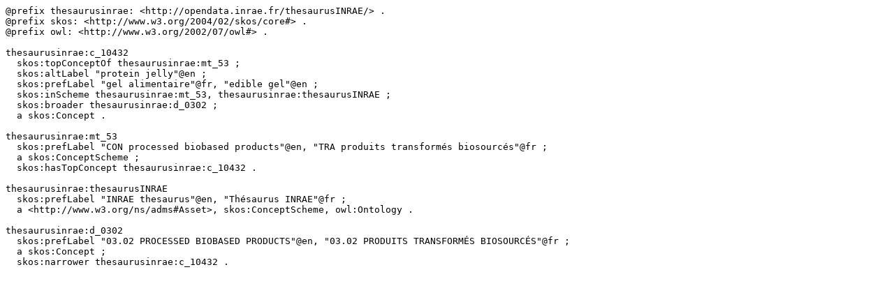

--- FILE ---
content_type: text/turtle; charset=utf-8
request_url: https://consultation.vocabulaires-ouverts.inrae.fr/rest/v1/thesaurus-inrae/data?uri=http%3A%2F%2Fopendata.inrae.fr%2FthesaurusINRAE%2Fc_10432&format=text/turtle
body_size: 858
content:
@prefix thesaurusinrae: <http://opendata.inrae.fr/thesaurusINRAE/> .
@prefix skos: <http://www.w3.org/2004/02/skos/core#> .
@prefix owl: <http://www.w3.org/2002/07/owl#> .

thesaurusinrae:c_10432
  skos:topConceptOf thesaurusinrae:mt_53 ;
  skos:altLabel "protein jelly"@en ;
  skos:prefLabel "gel alimentaire"@fr, "edible gel"@en ;
  skos:inScheme thesaurusinrae:mt_53, thesaurusinrae:thesaurusINRAE ;
  skos:broader thesaurusinrae:d_0302 ;
  a skos:Concept .

thesaurusinrae:mt_53
  skos:prefLabel "CON processed biobased products"@en, "TRA produits transformés biosourcés"@fr ;
  a skos:ConceptScheme ;
  skos:hasTopConcept thesaurusinrae:c_10432 .

thesaurusinrae:thesaurusINRAE
  skos:prefLabel "INRAE thesaurus"@en, "Thésaurus INRAE"@fr ;
  a <http://www.w3.org/ns/adms#Asset>, skos:ConceptScheme, owl:Ontology .

thesaurusinrae:d_0302
  skos:prefLabel "03.02 PROCESSED BIOBASED PRODUCTS"@en, "03.02 PRODUITS TRANSFORMÉS BIOSOURCÉS"@fr ;
  a skos:Concept ;
  skos:narrower thesaurusinrae:c_10432 .

